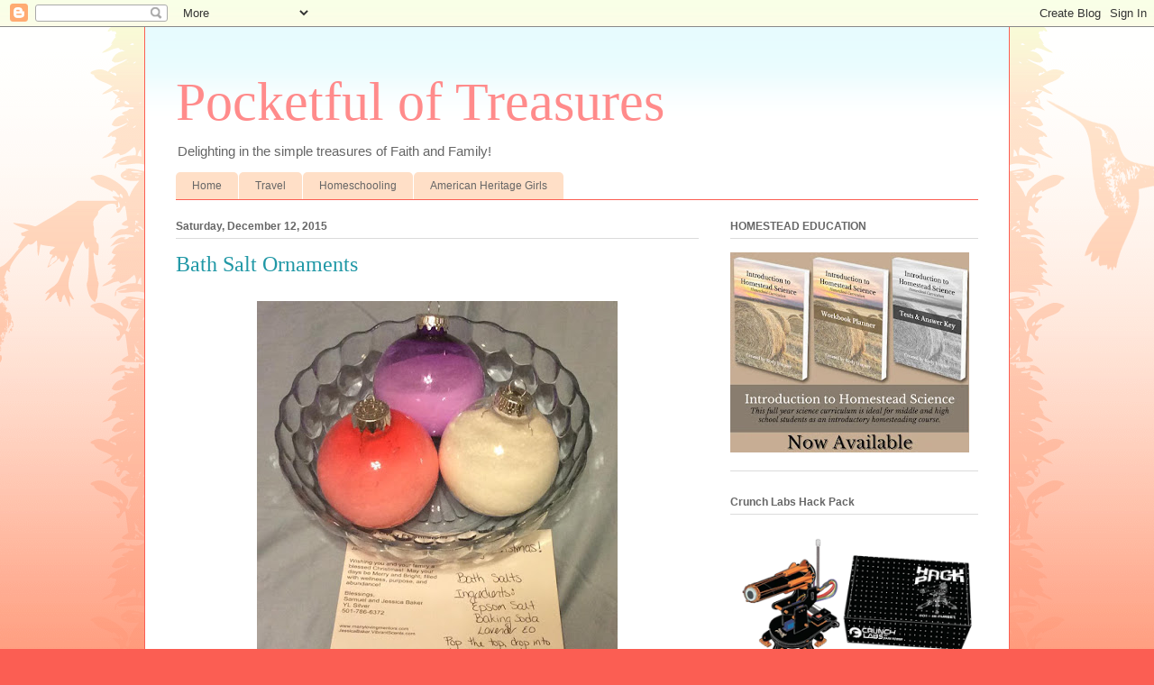

--- FILE ---
content_type: text/html; charset=utf-8
request_url: https://www.google.com/recaptcha/api2/aframe
body_size: 265
content:
<!DOCTYPE HTML><html><head><meta http-equiv="content-type" content="text/html; charset=UTF-8"></head><body><script nonce="EiI_dPH0SjYsfjgc08hhLA">/** Anti-fraud and anti-abuse applications only. See google.com/recaptcha */ try{var clients={'sodar':'https://pagead2.googlesyndication.com/pagead/sodar?'};window.addEventListener("message",function(a){try{if(a.source===window.parent){var b=JSON.parse(a.data);var c=clients[b['id']];if(c){var d=document.createElement('img');d.src=c+b['params']+'&rc='+(localStorage.getItem("rc::a")?sessionStorage.getItem("rc::b"):"");window.document.body.appendChild(d);sessionStorage.setItem("rc::e",parseInt(sessionStorage.getItem("rc::e")||0)+1);localStorage.setItem("rc::h",'1767663288816');}}}catch(b){}});window.parent.postMessage("_grecaptcha_ready", "*");}catch(b){}</script></body></html>